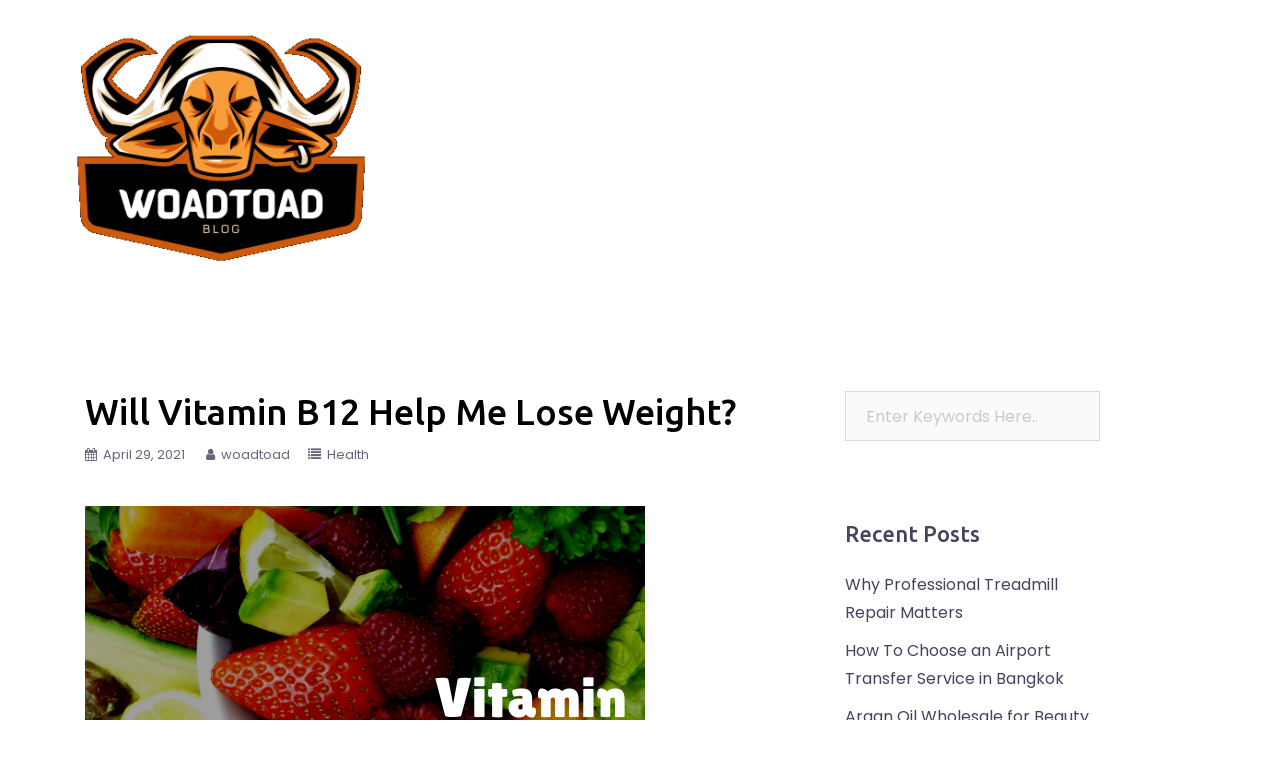

--- FILE ---
content_type: text/html; charset=UTF-8
request_url: https://woadtoad.com/will-vitamin-b12-help-me-lose-weight/
body_size: 9481
content:
<!DOCTYPE html>
<html lang="en-US">
  <head>
    <meta charset="UTF-8" />
    <meta http-equiv="X-UA-Compatible" content="IE=edge" />
    <meta name="viewport" content="width=device-width, initial-scale=1" />
	<link rel="pingback" href="https://woadtoad.com/xmlrpc.php" />
	
    <!-- The above 3 meta tags *must* come first in the head; any other head content must come *after* these tags -->

	<title>Will Vitamin B12 Help Me Lose Weight? &#8211; Woad ToAd</title>
<meta name='robots' content='max-image-preview:large' />
<link rel='dns-prefetch' href='//fonts.googleapis.com' />
<link rel="alternate" type="application/rss+xml" title="Woad ToAd &raquo; Feed" href="https://woadtoad.com/feed/" />
<link rel="alternate" type="application/rss+xml" title="Woad ToAd &raquo; Comments Feed" href="https://woadtoad.com/comments/feed/" />
<link rel="alternate" type="application/rss+xml" title="Woad ToAd &raquo; Will Vitamin B12 Help Me Lose Weight? Comments Feed" href="https://woadtoad.com/will-vitamin-b12-help-me-lose-weight/feed/" />
<link rel="alternate" title="oEmbed (JSON)" type="application/json+oembed" href="https://woadtoad.com/wp-json/oembed/1.0/embed?url=https%3A%2F%2Fwoadtoad.com%2Fwill-vitamin-b12-help-me-lose-weight%2F" />
<link rel="alternate" title="oEmbed (XML)" type="text/xml+oembed" href="https://woadtoad.com/wp-json/oembed/1.0/embed?url=https%3A%2F%2Fwoadtoad.com%2Fwill-vitamin-b12-help-me-lose-weight%2F&#038;format=xml" />
<style id='wp-img-auto-sizes-contain-inline-css' type='text/css'>
img:is([sizes=auto i],[sizes^="auto," i]){contain-intrinsic-size:3000px 1500px}
/*# sourceURL=wp-img-auto-sizes-contain-inline-css */
</style>

<link rel='stylesheet' id='bizworx-bootstrap-css' href='https://woadtoad.com/wp-content/themes/bizworx/css/bootstrap/bootstrap.min.css?ver=1' type='text/css' media='all' />
<style id='wp-emoji-styles-inline-css' type='text/css'>

	img.wp-smiley, img.emoji {
		display: inline !important;
		border: none !important;
		box-shadow: none !important;
		height: 1em !important;
		width: 1em !important;
		margin: 0 0.07em !important;
		vertical-align: -0.1em !important;
		background: none !important;
		padding: 0 !important;
	}
/*# sourceURL=wp-emoji-styles-inline-css */
</style>
<link rel='stylesheet' id='wp-block-library-css' href='https://woadtoad.com/wp-includes/css/dist/block-library/style.min.css?ver=6.9' type='text/css' media='all' />
<style id='global-styles-inline-css' type='text/css'>
:root{--wp--preset--aspect-ratio--square: 1;--wp--preset--aspect-ratio--4-3: 4/3;--wp--preset--aspect-ratio--3-4: 3/4;--wp--preset--aspect-ratio--3-2: 3/2;--wp--preset--aspect-ratio--2-3: 2/3;--wp--preset--aspect-ratio--16-9: 16/9;--wp--preset--aspect-ratio--9-16: 9/16;--wp--preset--color--black: #000000;--wp--preset--color--cyan-bluish-gray: #abb8c3;--wp--preset--color--white: #ffffff;--wp--preset--color--pale-pink: #f78da7;--wp--preset--color--vivid-red: #cf2e2e;--wp--preset--color--luminous-vivid-orange: #ff6900;--wp--preset--color--luminous-vivid-amber: #fcb900;--wp--preset--color--light-green-cyan: #7bdcb5;--wp--preset--color--vivid-green-cyan: #00d084;--wp--preset--color--pale-cyan-blue: #8ed1fc;--wp--preset--color--vivid-cyan-blue: #0693e3;--wp--preset--color--vivid-purple: #9b51e0;--wp--preset--gradient--vivid-cyan-blue-to-vivid-purple: linear-gradient(135deg,rgb(6,147,227) 0%,rgb(155,81,224) 100%);--wp--preset--gradient--light-green-cyan-to-vivid-green-cyan: linear-gradient(135deg,rgb(122,220,180) 0%,rgb(0,208,130) 100%);--wp--preset--gradient--luminous-vivid-amber-to-luminous-vivid-orange: linear-gradient(135deg,rgb(252,185,0) 0%,rgb(255,105,0) 100%);--wp--preset--gradient--luminous-vivid-orange-to-vivid-red: linear-gradient(135deg,rgb(255,105,0) 0%,rgb(207,46,46) 100%);--wp--preset--gradient--very-light-gray-to-cyan-bluish-gray: linear-gradient(135deg,rgb(238,238,238) 0%,rgb(169,184,195) 100%);--wp--preset--gradient--cool-to-warm-spectrum: linear-gradient(135deg,rgb(74,234,220) 0%,rgb(151,120,209) 20%,rgb(207,42,186) 40%,rgb(238,44,130) 60%,rgb(251,105,98) 80%,rgb(254,248,76) 100%);--wp--preset--gradient--blush-light-purple: linear-gradient(135deg,rgb(255,206,236) 0%,rgb(152,150,240) 100%);--wp--preset--gradient--blush-bordeaux: linear-gradient(135deg,rgb(254,205,165) 0%,rgb(254,45,45) 50%,rgb(107,0,62) 100%);--wp--preset--gradient--luminous-dusk: linear-gradient(135deg,rgb(255,203,112) 0%,rgb(199,81,192) 50%,rgb(65,88,208) 100%);--wp--preset--gradient--pale-ocean: linear-gradient(135deg,rgb(255,245,203) 0%,rgb(182,227,212) 50%,rgb(51,167,181) 100%);--wp--preset--gradient--electric-grass: linear-gradient(135deg,rgb(202,248,128) 0%,rgb(113,206,126) 100%);--wp--preset--gradient--midnight: linear-gradient(135deg,rgb(2,3,129) 0%,rgb(40,116,252) 100%);--wp--preset--font-size--small: 13px;--wp--preset--font-size--medium: 20px;--wp--preset--font-size--large: 36px;--wp--preset--font-size--x-large: 42px;--wp--preset--spacing--20: 0.44rem;--wp--preset--spacing--30: 0.67rem;--wp--preset--spacing--40: 1rem;--wp--preset--spacing--50: 1.5rem;--wp--preset--spacing--60: 2.25rem;--wp--preset--spacing--70: 3.38rem;--wp--preset--spacing--80: 5.06rem;--wp--preset--shadow--natural: 6px 6px 9px rgba(0, 0, 0, 0.2);--wp--preset--shadow--deep: 12px 12px 50px rgba(0, 0, 0, 0.4);--wp--preset--shadow--sharp: 6px 6px 0px rgba(0, 0, 0, 0.2);--wp--preset--shadow--outlined: 6px 6px 0px -3px rgb(255, 255, 255), 6px 6px rgb(0, 0, 0);--wp--preset--shadow--crisp: 6px 6px 0px rgb(0, 0, 0);}:where(.is-layout-flex){gap: 0.5em;}:where(.is-layout-grid){gap: 0.5em;}body .is-layout-flex{display: flex;}.is-layout-flex{flex-wrap: wrap;align-items: center;}.is-layout-flex > :is(*, div){margin: 0;}body .is-layout-grid{display: grid;}.is-layout-grid > :is(*, div){margin: 0;}:where(.wp-block-columns.is-layout-flex){gap: 2em;}:where(.wp-block-columns.is-layout-grid){gap: 2em;}:where(.wp-block-post-template.is-layout-flex){gap: 1.25em;}:where(.wp-block-post-template.is-layout-grid){gap: 1.25em;}.has-black-color{color: var(--wp--preset--color--black) !important;}.has-cyan-bluish-gray-color{color: var(--wp--preset--color--cyan-bluish-gray) !important;}.has-white-color{color: var(--wp--preset--color--white) !important;}.has-pale-pink-color{color: var(--wp--preset--color--pale-pink) !important;}.has-vivid-red-color{color: var(--wp--preset--color--vivid-red) !important;}.has-luminous-vivid-orange-color{color: var(--wp--preset--color--luminous-vivid-orange) !important;}.has-luminous-vivid-amber-color{color: var(--wp--preset--color--luminous-vivid-amber) !important;}.has-light-green-cyan-color{color: var(--wp--preset--color--light-green-cyan) !important;}.has-vivid-green-cyan-color{color: var(--wp--preset--color--vivid-green-cyan) !important;}.has-pale-cyan-blue-color{color: var(--wp--preset--color--pale-cyan-blue) !important;}.has-vivid-cyan-blue-color{color: var(--wp--preset--color--vivid-cyan-blue) !important;}.has-vivid-purple-color{color: var(--wp--preset--color--vivid-purple) !important;}.has-black-background-color{background-color: var(--wp--preset--color--black) !important;}.has-cyan-bluish-gray-background-color{background-color: var(--wp--preset--color--cyan-bluish-gray) !important;}.has-white-background-color{background-color: var(--wp--preset--color--white) !important;}.has-pale-pink-background-color{background-color: var(--wp--preset--color--pale-pink) !important;}.has-vivid-red-background-color{background-color: var(--wp--preset--color--vivid-red) !important;}.has-luminous-vivid-orange-background-color{background-color: var(--wp--preset--color--luminous-vivid-orange) !important;}.has-luminous-vivid-amber-background-color{background-color: var(--wp--preset--color--luminous-vivid-amber) !important;}.has-light-green-cyan-background-color{background-color: var(--wp--preset--color--light-green-cyan) !important;}.has-vivid-green-cyan-background-color{background-color: var(--wp--preset--color--vivid-green-cyan) !important;}.has-pale-cyan-blue-background-color{background-color: var(--wp--preset--color--pale-cyan-blue) !important;}.has-vivid-cyan-blue-background-color{background-color: var(--wp--preset--color--vivid-cyan-blue) !important;}.has-vivid-purple-background-color{background-color: var(--wp--preset--color--vivid-purple) !important;}.has-black-border-color{border-color: var(--wp--preset--color--black) !important;}.has-cyan-bluish-gray-border-color{border-color: var(--wp--preset--color--cyan-bluish-gray) !important;}.has-white-border-color{border-color: var(--wp--preset--color--white) !important;}.has-pale-pink-border-color{border-color: var(--wp--preset--color--pale-pink) !important;}.has-vivid-red-border-color{border-color: var(--wp--preset--color--vivid-red) !important;}.has-luminous-vivid-orange-border-color{border-color: var(--wp--preset--color--luminous-vivid-orange) !important;}.has-luminous-vivid-amber-border-color{border-color: var(--wp--preset--color--luminous-vivid-amber) !important;}.has-light-green-cyan-border-color{border-color: var(--wp--preset--color--light-green-cyan) !important;}.has-vivid-green-cyan-border-color{border-color: var(--wp--preset--color--vivid-green-cyan) !important;}.has-pale-cyan-blue-border-color{border-color: var(--wp--preset--color--pale-cyan-blue) !important;}.has-vivid-cyan-blue-border-color{border-color: var(--wp--preset--color--vivid-cyan-blue) !important;}.has-vivid-purple-border-color{border-color: var(--wp--preset--color--vivid-purple) !important;}.has-vivid-cyan-blue-to-vivid-purple-gradient-background{background: var(--wp--preset--gradient--vivid-cyan-blue-to-vivid-purple) !important;}.has-light-green-cyan-to-vivid-green-cyan-gradient-background{background: var(--wp--preset--gradient--light-green-cyan-to-vivid-green-cyan) !important;}.has-luminous-vivid-amber-to-luminous-vivid-orange-gradient-background{background: var(--wp--preset--gradient--luminous-vivid-amber-to-luminous-vivid-orange) !important;}.has-luminous-vivid-orange-to-vivid-red-gradient-background{background: var(--wp--preset--gradient--luminous-vivid-orange-to-vivid-red) !important;}.has-very-light-gray-to-cyan-bluish-gray-gradient-background{background: var(--wp--preset--gradient--very-light-gray-to-cyan-bluish-gray) !important;}.has-cool-to-warm-spectrum-gradient-background{background: var(--wp--preset--gradient--cool-to-warm-spectrum) !important;}.has-blush-light-purple-gradient-background{background: var(--wp--preset--gradient--blush-light-purple) !important;}.has-blush-bordeaux-gradient-background{background: var(--wp--preset--gradient--blush-bordeaux) !important;}.has-luminous-dusk-gradient-background{background: var(--wp--preset--gradient--luminous-dusk) !important;}.has-pale-ocean-gradient-background{background: var(--wp--preset--gradient--pale-ocean) !important;}.has-electric-grass-gradient-background{background: var(--wp--preset--gradient--electric-grass) !important;}.has-midnight-gradient-background{background: var(--wp--preset--gradient--midnight) !important;}.has-small-font-size{font-size: var(--wp--preset--font-size--small) !important;}.has-medium-font-size{font-size: var(--wp--preset--font-size--medium) !important;}.has-large-font-size{font-size: var(--wp--preset--font-size--large) !important;}.has-x-large-font-size{font-size: var(--wp--preset--font-size--x-large) !important;}
/*# sourceURL=global-styles-inline-css */
</style>

<style id='classic-theme-styles-inline-css' type='text/css'>
/*! This file is auto-generated */
.wp-block-button__link{color:#fff;background-color:#32373c;border-radius:9999px;box-shadow:none;text-decoration:none;padding:calc(.667em + 2px) calc(1.333em + 2px);font-size:1.125em}.wp-block-file__button{background:#32373c;color:#fff;text-decoration:none}
/*# sourceURL=/wp-includes/css/classic-themes.min.css */
</style>
<link rel='stylesheet' id='catch-infinite-scroll-css' href='https://woadtoad.com/wp-content/plugins/catch-infinite-scroll/public/css/catch-infinite-scroll-public.css?ver=2.0.8' type='text/css' media='all' />
<link rel='stylesheet' id='bizworx-fonts-css' href='https://fonts.googleapis.com/css?family=Poppins%3A400%2C600%7CUbuntu%3A400%2C400i%2C500%2C500i' type='text/css' media='all' />
<link rel='stylesheet' id='bizworx-style-css' href='https://woadtoad.com/wp-content/themes/bizworx/style.css?ver=6.9' type='text/css' media='all' />
<style id='bizworx-style-inline-css' type='text/css'>
.site-title { font-size:32px; }
.site-description { font-size:16px; }
#site-navigation ul li a { font-size:14px; }
.nav-cart .cart-count { top:calc(-14px - 5px); }
h1 { font-size:52px; }
h2 { font-size:42px; }
h3 { font-size:32px; }
h4 { font-size:25px; }
h5 { font-size:20px; }
h6 { font-size:18px; }
body { font-size:16px; }
.single .hentry .title-post { font-size:36px; }
.header-content .maintitle, .slider-content .maintitle { font-size:68px; }
.header-content .subtitle, .slider-content .subtitle { font-size:18px; }
.facts-section.style2 .roll-counter i,.type-team.type-b.style2 .team-thumb .team-social li:hover a,.portfolio-section.style2 .project-filter li a:hover,.timeline-section.style2 .timeline .icon .fa::before, .style1 .plan-icon, .style3 .plan-icon, .type-team.type-b .team-social li a,#site-navigation ul li a:hover, .type-team .team-content .name,.type-team .team-thumb .team-pop .team-social li:hover a,.roll-infomation li.address:before,.roll-infomation li.phone:before,.roll-infomation li.email:before,.banner-button.border,.banner-button:hover,.roll-icon-list .icon i,.roll-icon-list .content h3 a:hover,.roll-icon-box.white .content h3 a,.roll-icon-box .icon i,.roll-icon-box .content h3 a:hover,.switcher-container .switcher-icon a:focus,.go-top:hover,.hentry .meta-post a:hover,#site-navigation > ul > li > a.active, #site-navigation > ul > li > a:hover, button:hover, input[type="button"]:hover,.woocommerce .cart_totals .button:hover, input[type="reset"]:hover, input[type="submit"]:hover, .text-color, .social-menu-widget a, .social-menu-widget a:hover, .archive .team-social li a, a, h1 a, h2 a, h3 a, h4 a, h5 a, h6 a, .single .meta-post a, .header-contact .fa,.social-navigation li a:hover,.timeline-section.style2 .timeline-date,.default-testimonials .client-info .client .client-name,.style1 .client-info .client .client-name { color:#e64e4e}
.type-team.type-b.style2 .avatar::after,.project-filter li a.active,.project-filter li a:hover,.woocommerce #respond input#submit,.woocommerce button.button,.woocommerce input.button,.woocommerce .cart_totals .button,.project-filter li.active,.project-filter li:hover,.preloader .pre-bounce1, .preloader .pre-bounce2,.type-team .team-thumb .team-pop,.roll-progress .progress-animate,.roll-socials li a:hover,.roll-project .project-item .project-pop,.roll-project .project-filter li.active,.roll-project .project-filter li:hover,.banner-button.light:hover,.banner-button.border:hover,.banner-button,.roll-icon-box.white .icon,.owl-theme .owl-controls .owl-page.active span,.owl-theme .owl-controls.clickable .owl-page:hover span, .bottom .socials li:hover a,.sidebar .widget:before,.blog-pagination ul li.active,.blog-pagination ul li:hover a,.content-area .hentry:after,.text-slider .maintitle:after,.error-wrap #search-submit:hover,#site-navigation .sub-menu li:hover > a,#site-navigation ul li ul:after, button, input[type="button"], input[type="reset"], input[type="submit"],.panel-grid-cell .widget-title:after,.social-section.style2 .social-menu-widget li a:hover,.cart-amount,.footer-contact .widget-title:after,.fp-contact .fa,.reply,.pricing-section .plan-item.featured-plan .plan-header,.go-top, .woocommerce .woocommerce-mini-cart-item .remove_from_cart_button, .woocommerce-mini-cart__buttons .button, .nav-cart .cart-count { background-color:#e64e4e}
.owl-theme .owl-controls .owl-page:hover span,.owl-theme .owl-controls .owl-page.active span,.type-team.type-b .team-social li a,.roll-socials li a:hover,.roll-socials li a,.banner-button.light:hover,.banner-button.border,.banner-button,.roll-icon-list .icon,.roll-icon-box .icon,.comment .comment-detail,.widget-tags .tag-list a:hover,.blog-pagination ul li,.hentry blockquote,.error-wrap #search-submit:hover,textarea:focus,input[type="text"]:focus,input[type="password"]:focus,input[type="datetime"]:focus,input[type="datetime-local"]:focus,input[type="date"]:focus,input[type="month"]:focus,input[type="time"]:focus,input[type="week"]:focus,input[type="number"]:focus,input[type="email"]:focus,input[type="url"]:focus,input[type="search"]:focus,input[type="tel"]:focus,input[type="color"]:focus, button, input[type="button"], input[type="reset"], input[type="submit"], .archive .team-social li a,.latest-news-wrapper.carousel.style2 .meta-post a:hover { border-color:#e64e4e}
body { color:#47425d}
.site-header.float-header { background-color:rgba(0,0,0,0.9);}
@media only screen and (max-width: 1024px) { .site-header { background-color:#000000;}}
.site-title a, .site-title a:hover { color:#eeeeee}
.site-description { color:#eeeeee}
#site-navigation ul li a, #site-navigation ul li::before { color:#ffffff}
#site-navigation ul ul li a { color:#ffffff}
#site-navigation ul ul li a { background:#1c1c1c}
.footer-widgets { background-color:#252525}
.site-footer { background-color:#1c1c1c}
.site-footer,.site-footer a { color:#666666}
.header-content .maintitle, .slider-content .maintitle, .header-content .subtitle, .slider-content .subtitle { color:#ffffff}
.header-background { background: url(); background-size: cover; height: 250px; }
.page-wrap { padding-top:83px;}
.page-wrap { padding-bottom:100px;}
@media only screen and (max-width: 780px) { 
    	h1 { font-size: 32px;}
		h2 { font-size: 28px;}
		h3 { font-size: 22px;}
		h4 { font-size: 18px;}
		h5 { font-size: 16px;}
		h6 { font-size: 14px;}
    }
@media only screen and (max-width: 767px) { 
    	.header-content .maintitle, .slider-content .maintitle { font-size: 32px;}
    }
@media only screen and (max-width: 479px) { 
    	.header-content .maintitle, .slider-content .maintitle { font-size: 20px;}
		.header-content .subtitle, .slider-content .subtitle { font-size: 18px; }    	
    }

/*# sourceURL=bizworx-style-inline-css */
</style>
<link rel='stylesheet' id='bizworx-font-awesome-css' href='https://woadtoad.com/wp-content/themes/bizworx/fonts/font-awesome.min.css?ver=6.9' type='text/css' media='all' />
<link rel='stylesheet' id='owl.carousel-css' href='https://woadtoad.com/wp-content/themes/bizworx/css/owl.carousel.css?ver=6.9' type='text/css' media='all' />
<link rel='stylesheet' id='owl.theme-css' href='https://woadtoad.com/wp-content/themes/bizworx/css/owl.theme.css?ver=6.9' type='text/css' media='all' />
<script type="text/javascript" src="https://woadtoad.com/wp-includes/js/jquery/jquery.min.js?ver=3.7.1" id="jquery-core-js"></script>
<script type="text/javascript" src="https://woadtoad.com/wp-includes/js/jquery/jquery-migrate.min.js?ver=3.4.1" id="jquery-migrate-js"></script>
<link rel="https://api.w.org/" href="https://woadtoad.com/wp-json/" /><link rel="alternate" title="JSON" type="application/json" href="https://woadtoad.com/wp-json/wp/v2/posts/338" /><link rel="EditURI" type="application/rsd+xml" title="RSD" href="https://woadtoad.com/xmlrpc.php?rsd" />
<meta name="generator" content="WordPress 6.9" />
<link rel="canonical" href="https://woadtoad.com/will-vitamin-b12-help-me-lose-weight/" />
<link rel='shortlink' href='https://woadtoad.com/?p=338' />
<link rel="icon" href="https://woadtoad.com/wp-content/uploads/2020/01/cropped-how-to-breed-a-guinea-pig-32x32.png" sizes="32x32" />
<link rel="icon" href="https://woadtoad.com/wp-content/uploads/2020/01/cropped-how-to-breed-a-guinea-pig-192x192.png" sizes="192x192" />
<link rel="apple-touch-icon" href="https://woadtoad.com/wp-content/uploads/2020/01/cropped-how-to-breed-a-guinea-pig-180x180.png" />
<meta name="msapplication-TileImage" content="https://woadtoad.com/wp-content/uploads/2020/01/cropped-how-to-breed-a-guinea-pig-270x270.png" />
  </head>

  <body class="wp-singular post-template-default single single-post postid-338 single-format-standard wp-custom-logo wp-theme-bizworx">
  
  	<div class="preloader">
	    <div class="spinner">
	        <div class="pre-bounce1"></div>
	        <div class="pre-bounce2"></div>
	    </div>
	</div>
		
    <header id="masthead"  class="site-header" role="banner">
		<div class="head-wrap banner-background">
			<div class="container">
				<div class="row">
					<div class="col-md-6 col-sm-6 col-xs-12">
													<a href="https://woadtoad.com/" title="Woad ToAd"><img class="site-logo" src="https://woadtoad.com/wp-content/uploads/2022/03/cropped-imageedit_22_5718479119.png" /></a>
											</div>
					<div class="col-md-6 col-sm-6 col-xs-12">
						<div class="btn-menu"></div>
						<nav id="site-navigation" class="site-navigation" role="navigation">
							<div class="menu-menu-top-container"><ul id="menu-menu-top" class="menu"><li id="menu-item-1305" class="menu-item menu-item-type-taxonomy menu-item-object-category menu-item-1305"><a href="https://woadtoad.com/category/travel/">Travel</a></li>
<li id="menu-item-1306" class="menu-item menu-item-type-taxonomy menu-item-object-category menu-item-1306"><a href="https://woadtoad.com/category/finance/">Finance</a></li>
<li id="menu-item-1307" class="menu-item menu-item-type-taxonomy menu-item-object-category menu-item-1307"><a href="https://woadtoad.com/category/real-estate/">Real Estate</a></li>
<li id="menu-item-1308" class="menu-item menu-item-type-taxonomy menu-item-object-category menu-item-1308"><a href="https://woadtoad.com/category/law/">Law</a></li>
<li id="menu-item-1309" class="menu-item menu-item-type-taxonomy menu-item-object-category menu-item-1309"><a href="https://woadtoad.com/category/technology/">Technology</a></li>
<li id="menu-item-1310" class="menu-item menu-item-type-taxonomy menu-item-object-category menu-item-1310"><a href="https://woadtoad.com/category/pets/">Pets</a></li>
<li id="menu-item-1311" class="menu-item menu-item-type-taxonomy menu-item-object-category current-post-ancestor current-menu-parent current-post-parent menu-item-1311"><a href="https://woadtoad.com/category/health/">Health</a></li>
<li id="menu-item-1312" class="menu-item menu-item-type-taxonomy menu-item-object-category menu-item-1312"><a href="https://woadtoad.com/category/business/">Business</a></li>
<li id="menu-item-1313" class="menu-item menu-item-type-taxonomy menu-item-object-category menu-item-1313"><a href="https://woadtoad.com/category/home/">Home</a></li>
<li id="menu-item-1304" class="menu-item menu-item-type-post_type menu-item-object-page menu-item-privacy-policy menu-item-1304"><a rel="privacy-policy" href="https://woadtoad.com/privacy-policy/">Privacy Policy</a></li>
</ul></div>						</nav><!-- #site-navigation -->
					</div>
				</div>
			</div>
		</div>
    </header>
	
	<div class="bizworx-banner-area">
			<div class="header-background">
		<div class="header-content">
			<h2 class="bg-maintitle maintitle"></h2>
			<p class="bg-subtitle subtitle"></p>
					</div>
	</div> 
				</div>
	
	<div id="content" class="page-wrap">
		<div class="content-wrapper container">
		<div class="row">	
	
	<div id="primary" class="content-area col-md-8 ">
		<main id="main" class="blog-main post-wrap" role="main">

		
			
<article id="post-338" class="post-338 post type-post status-publish format-standard has-post-thumbnail hentry category-health">

	<header class="entry-header">

		<h1 class="title-post entry-title">Will Vitamin B12 Help Me Lose Weight?</h1>
		<div class="single-meta">
			<span class="posted-on"><i class="fa fa-calendar"></i><a href="https://woadtoad.com/will-vitamin-b12-help-me-lose-weight/" rel="bookmark"><time class="entry-date published" datetime="2021-04-29T17:07:14+00:00">April 29, 2021</time><time class="updated" datetime="2021-11-14T15:58:59+00:00">November 14, 2021</time></a></span><span class="byline"> <i class="fa fa-user"></i><span class="author vcard"><a class="url fn n" href="https://woadtoad.com/author/woadtoad/">woadtoad</a></span></span><span class="blog-category"><i class="fa fa-list"></i><span class="blog-category-url"><a href="https://woadtoad.com/category/health/">Health</a></span></span>		</div><!-- .entry-meta -->
		
	</header><!-- .entry-header -->

			<div class="entry-thumb">
			<img width="560" height="315" src="https://woadtoad.com/wp-content/uploads/2021/04/metabolism.png" class="attachment-bizworx-large-thumb size-bizworx-large-thumb wp-post-image" alt="" decoding="async" fetchpriority="high" srcset="https://woadtoad.com/wp-content/uploads/2021/04/metabolism.png 560w, https://woadtoad.com/wp-content/uploads/2021/04/metabolism-300x169.png 300w, https://woadtoad.com/wp-content/uploads/2021/04/metabolism-230x129.png 230w" sizes="(max-width: 560px) 100vw, 560px" />		</div>
	
	<div class="entry-content">
		<p>There are millions of people all over the world who want to lose weight. They try different methods and different diets. Some of the diets are really effective and people lose weight. But when you stop keeping the diet the pounds you have lost usually come back. The main benefit of this program is that it has no side effects as well as severe calorie restrictions. However the program will help you to achieve your losing weight plans.</p>
<p>People gain weight due to many reasons. The process of losing weight takes a lot of time and efforts if you want to achieve your goals. Our body can’t lose fat and excessive pounds if we are missing any vital nutrients which are necessary for efficient physical function. If we do not get the proper nutrients our metabolism slows down. This leads to our body to conserve fat instead of eliminating it. If our body doesn’t get enough B12 we do not have enough energy. It leads to a slower metabolism. <span style="color: #ff0000;"><a style="color: #ff0000;" href="https://bocavitamin.com/collections/injectable-b-complex">Vitamin B complex injectable</a></span> provides our body with the right dose of B12. As the result our body may burn off excessive fat much more effectively.</p>
<p><img decoding="async" class="aligncenter size-full wp-image-339" src="https://woadtoad.com/wp-content/uploads/2021/04/metabolism.png" alt="" width="560" height="315" srcset="https://woadtoad.com/wp-content/uploads/2021/04/metabolism.png 560w, https://woadtoad.com/wp-content/uploads/2021/04/metabolism-300x169.png 300w, https://woadtoad.com/wp-content/uploads/2021/04/metabolism-230x129.png 230w" sizes="(max-width: 560px) 100vw, 560px" /></p>
<p>It should be mentioned that medical researches have proved that vitamin B12 is essential for proper metabolism. It is well-known fact that B12 is water soluble that is why our body eliminates any excess amount of this vitamin through urine. This prevents any toxicity.</p>
<p>There are different B12 weight loss plans. Many of them are based on injectable B12. People are prescribed to take B12 injections every day. This is usually done to ensure that person gets enough of B12. It may also help boost the weight loss that person achieves. Sometimes oral supplements of B12 are prescribed. But oral supplements may not be absorbed in your body as effectively as injections do. That is why injectable vitamins are far better than the oral supplements.</p>
			</div><!-- .entry-content -->

</article><!-- #post-## -->
			
			<div class="single-post-nav">
				<span class="prev-post-nav">&larr; <a href="https://woadtoad.com/keeping-healthy-eyes/" rel="prev">Keeping Healthy Eyes</a></span>
				<span class="next-post-nav"><a href="https://woadtoad.com/tree-trimming-pruning-methods/" rel="next">Tree Trimming &#038; Pruning Methods</a> &rarr;</span>
			</div>

					
		</main><!-- #main -->
	</div><!-- #primary -->


<div id="secondary" class="col-md-3 widget-area blog-sidebar">
	<aside id="search-2" class="widget widget_search">

<form role="search" method="get" class="searchform" action="https://woadtoad.com/">
    <div>
        <input id="search-form-69639a5a2ba33" type="text" value="" name="s" class="search-field" placeholder="Enter Keywords Here.." />
        <input type="submit" class="search-submit" value="Search" />
    </div>
</form></aside>
		<aside id="recent-posts-2" class="widget widget_recent_entries">
		<h3 class="widget-title">Recent Posts</h3>
		<ul>
											<li>
					<a href="https://woadtoad.com/why-professional-treadmill-repair-matters/">Why Professional Treadmill Repair Matters</a>
									</li>
											<li>
					<a href="https://woadtoad.com/how-to-choose-an-airport-transfer-service-in-bangkok/">How To Choose an Airport Transfer Service in Bangkok</a>
									</li>
											<li>
					<a href="https://woadtoad.com/argan-oil-wholesale-for-beauty-brands-a-natural-edge-in-skincare/">Argan Oil Wholesale for Beauty Brands: A Natural Edge in Skincare</a>
									</li>
											<li>
					<a href="https://woadtoad.com/synthetic-vs-human-hair-wigs/">Synthetic vs. Human Hair Wigs: Honest Comparison of Look, Feel, Durability, and Styling Options</a>
									</li>
											<li>
					<a href="https://woadtoad.com/how-to-choose-the-best-lan-cable/">How To Choose The Best LAN Cable?</a>
									</li>
					</ul>

		</aside><aside id="categories-4" class="widget widget_categories"><h3 class="widget-title">Categories</h3>
			<ul>
					<li class="cat-item cat-item-4"><a href="https://woadtoad.com/category/business/">Business</a>
</li>
	<li class="cat-item cat-item-12"><a href="https://woadtoad.com/category/digital-marketing/">Digital Marketing</a>
</li>
	<li class="cat-item cat-item-8"><a href="https://woadtoad.com/category/finance/">Finance</a>
</li>
	<li class="cat-item cat-item-5"><a href="https://woadtoad.com/category/health/">Health</a>
</li>
	<li class="cat-item cat-item-3"><a href="https://woadtoad.com/category/home/">Home</a>
</li>
	<li class="cat-item cat-item-9"><a href="https://woadtoad.com/category/law/">Law</a>
</li>
	<li class="cat-item cat-item-2"><a href="https://woadtoad.com/category/pets/">Pets</a>
</li>
	<li class="cat-item cat-item-21"><a href="https://woadtoad.com/category/photography/">Photography</a>
</li>
	<li class="cat-item cat-item-6"><a href="https://woadtoad.com/category/real-estate/">Real Estate</a>
</li>
	<li class="cat-item cat-item-10"><a href="https://woadtoad.com/category/technology/">Technology</a>
</li>
	<li class="cat-item cat-item-7"><a href="https://woadtoad.com/category/travel/">Travel</a>
</li>
			</ul>

			</aside></div><!-- /.blog-sidebar -->
	</div><!-- /.row -->
	</div><!-- /.container -->
	</div><!-- /.page-wrap -->
	
	    <footer id="colophon" class="site-footer" role="contentinfo">
		<div class="site-info container">
				<a href="http://wordpress.org/">Proudly powered by WordPress</a>
				<span class="sep"> | </span>
				<a href="http://themeworx.net/demo/bizworx" rel="designer">Bizworx</a> theme build by Themeworx.			<div class="go-top">
				<i class="fa fa-angle-up"></i>
			</div>
		</div>
    </footer><!-- /.site-footer -->
	
	<script type="speculationrules">
{"prefetch":[{"source":"document","where":{"and":[{"href_matches":"/*"},{"not":{"href_matches":["/wp-*.php","/wp-admin/*","/wp-content/uploads/*","/wp-content/*","/wp-content/plugins/*","/wp-content/themes/bizworx/*","/*\\?(.+)"]}},{"not":{"selector_matches":"a[rel~=\"nofollow\"]"}},{"not":{"selector_matches":".no-prefetch, .no-prefetch a"}}]},"eagerness":"conservative"}]}
</script>
<script type="text/javascript" src="https://woadtoad.com/wp-content/themes/bizworx/js/main.min.js?ver=20180213" id="bizworx-main-js"></script>
<script type="text/javascript" src="https://woadtoad.com/wp-content/themes/bizworx/js/owl.carousel.js?ver=20180213" id="owl.carousel.min-js"></script>
<script id="wp-emoji-settings" type="application/json">
{"baseUrl":"https://s.w.org/images/core/emoji/17.0.2/72x72/","ext":".png","svgUrl":"https://s.w.org/images/core/emoji/17.0.2/svg/","svgExt":".svg","source":{"concatemoji":"https://woadtoad.com/wp-includes/js/wp-emoji-release.min.js?ver=6.9"}}
</script>
<script type="module">
/* <![CDATA[ */
/*! This file is auto-generated */
const a=JSON.parse(document.getElementById("wp-emoji-settings").textContent),o=(window._wpemojiSettings=a,"wpEmojiSettingsSupports"),s=["flag","emoji"];function i(e){try{var t={supportTests:e,timestamp:(new Date).valueOf()};sessionStorage.setItem(o,JSON.stringify(t))}catch(e){}}function c(e,t,n){e.clearRect(0,0,e.canvas.width,e.canvas.height),e.fillText(t,0,0);t=new Uint32Array(e.getImageData(0,0,e.canvas.width,e.canvas.height).data);e.clearRect(0,0,e.canvas.width,e.canvas.height),e.fillText(n,0,0);const a=new Uint32Array(e.getImageData(0,0,e.canvas.width,e.canvas.height).data);return t.every((e,t)=>e===a[t])}function p(e,t){e.clearRect(0,0,e.canvas.width,e.canvas.height),e.fillText(t,0,0);var n=e.getImageData(16,16,1,1);for(let e=0;e<n.data.length;e++)if(0!==n.data[e])return!1;return!0}function u(e,t,n,a){switch(t){case"flag":return n(e,"\ud83c\udff3\ufe0f\u200d\u26a7\ufe0f","\ud83c\udff3\ufe0f\u200b\u26a7\ufe0f")?!1:!n(e,"\ud83c\udde8\ud83c\uddf6","\ud83c\udde8\u200b\ud83c\uddf6")&&!n(e,"\ud83c\udff4\udb40\udc67\udb40\udc62\udb40\udc65\udb40\udc6e\udb40\udc67\udb40\udc7f","\ud83c\udff4\u200b\udb40\udc67\u200b\udb40\udc62\u200b\udb40\udc65\u200b\udb40\udc6e\u200b\udb40\udc67\u200b\udb40\udc7f");case"emoji":return!a(e,"\ud83e\u1fac8")}return!1}function f(e,t,n,a){let r;const o=(r="undefined"!=typeof WorkerGlobalScope&&self instanceof WorkerGlobalScope?new OffscreenCanvas(300,150):document.createElement("canvas")).getContext("2d",{willReadFrequently:!0}),s=(o.textBaseline="top",o.font="600 32px Arial",{});return e.forEach(e=>{s[e]=t(o,e,n,a)}),s}function r(e){var t=document.createElement("script");t.src=e,t.defer=!0,document.head.appendChild(t)}a.supports={everything:!0,everythingExceptFlag:!0},new Promise(t=>{let n=function(){try{var e=JSON.parse(sessionStorage.getItem(o));if("object"==typeof e&&"number"==typeof e.timestamp&&(new Date).valueOf()<e.timestamp+604800&&"object"==typeof e.supportTests)return e.supportTests}catch(e){}return null}();if(!n){if("undefined"!=typeof Worker&&"undefined"!=typeof OffscreenCanvas&&"undefined"!=typeof URL&&URL.createObjectURL&&"undefined"!=typeof Blob)try{var e="postMessage("+f.toString()+"("+[JSON.stringify(s),u.toString(),c.toString(),p.toString()].join(",")+"));",a=new Blob([e],{type:"text/javascript"});const r=new Worker(URL.createObjectURL(a),{name:"wpTestEmojiSupports"});return void(r.onmessage=e=>{i(n=e.data),r.terminate(),t(n)})}catch(e){}i(n=f(s,u,c,p))}t(n)}).then(e=>{for(const n in e)a.supports[n]=e[n],a.supports.everything=a.supports.everything&&a.supports[n],"flag"!==n&&(a.supports.everythingExceptFlag=a.supports.everythingExceptFlag&&a.supports[n]);var t;a.supports.everythingExceptFlag=a.supports.everythingExceptFlag&&!a.supports.flag,a.supports.everything||((t=a.source||{}).concatemoji?r(t.concatemoji):t.wpemoji&&t.twemoji&&(r(t.twemoji),r(t.wpemoji)))});
//# sourceURL=https://woadtoad.com/wp-includes/js/wp-emoji-loader.min.js
/* ]]> */
</script>
 
  <script defer src="https://static.cloudflareinsights.com/beacon.min.js/vcd15cbe7772f49c399c6a5babf22c1241717689176015" integrity="sha512-ZpsOmlRQV6y907TI0dKBHq9Md29nnaEIPlkf84rnaERnq6zvWvPUqr2ft8M1aS28oN72PdrCzSjY4U6VaAw1EQ==" data-cf-beacon='{"version":"2024.11.0","token":"de937b0e4cdf431b820f71f422d29bdb","r":1,"server_timing":{"name":{"cfCacheStatus":true,"cfEdge":true,"cfExtPri":true,"cfL4":true,"cfOrigin":true,"cfSpeedBrain":true},"location_startswith":null}}' crossorigin="anonymous"></script>
</body>
</html>

<!-- Page cached by LiteSpeed Cache 7.7 on 2026-01-11 12:40:58 -->

--- FILE ---
content_type: text/css
request_url: https://woadtoad.com/wp-content/themes/bizworx/style.css?ver=6.9
body_size: 6979
content:
/*
Theme Name: Bizworx
Theme URI: http://themeworx.net/details/corporate/bizworx
Author: Themeworx
Author URI: http://themeworx.net
Description: Bizworx is a beautiful business theme that provides more customizing options to business people or freelancers to create a good website for company. Bizworx comes with some exciting features to create a awesome website. It has the customizing options like blog style, logo update, layout control, color modification, extra widgets, sticky menu and much more.
Version: 1.1.0
License: GNU General Public License v2 or later
License URI: http://www.gnu.org/licenses/gpl-2.0.html
Text Domain: bizworx
Tags: two-columns, right-sidebar, custom-colors, custom-header, custom-menu, custom-logo, featured-images, footer-widgets, post-formats, sticky-post, threaded-comments, translation-ready, theme-options
*/
 
/*--------------------------------------------------------------
Navigation
--------------------------------------------------------------*/

.site-main .comment-navigation,
.site-main .posts-navigation,
.site-main .post-navigation {
	margin: 0 0 1.5em;
	overflow: hidden;
}

.comment-navigation .nav-previous,
.posts-navigation .nav-previous,
.post-navigation .nav-previous {
	float: left;
	width: 50%;
}

.comment-navigation .nav-next,
.posts-navigation .nav-next,
.post-navigation .nav-next {
	float: right;
	text-align: right;
	width: 50%;
}

.posts-navigation .nav-previous {
	padding-left: 15px;
}

.posts-navigation .nav-next {
	padding-right: 15px;
}

.post-navigation {
	margin: -46px 0 45px;
	background-color: #f7f7f7;
	padding: 30px;
	position: relative;
}

.post-navigation a {
	color: #47425d;
}

.post-navigation .nav-previous:hover span,
.post-navigation .nav-next:hover span {
	color: #47425d;
}

.post-navigation span {
	color: #c7c7c7;
	-webkit-transition: color 0.3s;
	   -moz-transition: color 0.3s;
		-ms-transition: color 0.3s;
		 -o-transition: color 0.3s;
			transition: color 0.3s;
}

.post-navigation .nav-previous span {
	margin-right: 10px;
}

.post-navigation .nav-previous {
	border-right: 1px solid #ebebeb;
}

.post-navigation .nav-next span {
	margin-left: 10px;
}

.navigation.pagination {
	margin-top: 30px;
}

.nav-links .page-numbers {
    display: inline-block;
    background-color: #f7f7f7;
    padding: 20px;
    line-height: 1;
    color: #443f3f;
}

.nav-links .page-numbers:not(.dots):hover,
.nav-links .page-numbers.current {
    background-color: #47425d;
    color: #fff;
}

/*--------------------------------------------------------------
Accessibility
--------------------------------------------------------------*/

/* Text meant only for screen readers. */

.screen-reader-text {
	clip: rect(1px, 1px, 1px, 1px);
	position: absolute !important;
	height: 1px;
	width: 1px;
	overflow: hidden;
}

.screen-reader-text:hover,
.screen-reader-text:active,
.screen-reader-text:focus {
	background-color: #f1f1f1;
	border-radius: 3px;
	box-shadow: 0 0 2px 2px rgba(0, 0, 0, 0.6);
	clip: auto !important;
	color: #21759b;
	display: block;
	font-size: 14px;
	font-size: 0.875rem;
	font-weight: bold;
	height: auto;
	left: 5px;
	line-height: normal;
	padding: 15px 23px 14px;
	text-decoration: none;
	top: 5px;
	width: auto;
	z-index: 100000; /* Above WP toolbar. */
}

/*--------------------------------------------------------------
Alignments
--------------------------------------------------------------*/

.alignleft {
	display: inline;
	float: left;
	margin-right: 1.5em;
}

.alignright {
	display: inline;
	float: right;
	margin-left: 1.5em;
}

.aligncenter {
	clear: both;
	display: block;
	margin-left: auto;
	margin-right: auto;
}

.widget select {
	max-width: 100%;
}

/* Search widget. */
.widget_search .search-submit {
	display: none;
}

/*--------------------------------------------------------------
Content
--------------------------------------------------------------*/

.sticky {
	display: block;
}

.updated:not(.published) {
	display: none;
}

.single .entry-header,
.page .entry-header {
	margin-bottom: 40px;
}

.single .byline,
.group-blog .byline {
	display: inline;
}

.entry-footer {
	clear: left;
	margin-top: 30px;
}

.page-links {
	clear: both;
	margin: 0 0 30px;
}

.page-header {
	margin: 0;
	border: 0;
}

.page-wrap .content-wrapper {
	padding-top: 15px;
	padding-bottom: 15px;
	background-color: #fff;
}

.page .page-wrap .content-wrapper,
.single .page-wrap .content-wrapper {
	padding: 30px;
}

.page-template-page_front-page .page-wrap .content-wrapper {
	padding-top: 0;
	padding-bottom: 0;
	background-color: transparent;
}

.single .meta-post .post-cat::before {
	content: '/';
	padding: 0 10px;
}

.single .meta-post .post-cat:first-of-type::before {
	content: '';
}

/*--------------------------------------------------------------
Asides
--------------------------------------------------------------*/

.blog .format-aside .entry-title,
.archive .format-aside .entry-title {
	display: none;
}

/*--------------------------------------------------------------
Comments
--------------------------------------------------------------*/

.comment-content a {
	word-wrap: break-word;
}

.bypostauthor {
	display: block;
}

/*--------------------------------------------------------------
Infinite scroll
--------------------------------------------------------------*/

/* Globally hidden elements when Infinite Scroll is supported and in use. */

.infinite-scroll .posts-navigation, /* Older / Newer Posts Navigation (always hidden) */
.infinite-scroll.neverending .site-footer { /* Theme Footer (when set to scrolling) */
	display: none;
}

/* When Infinite Scroll has reached its end we need to re-display elements that were hidden (via .neverending) before. */

.infinity-end.neverending .site-footer {
	display: block;
}

/*--------------------------------------------------------------
Media
--------------------------------------------------------------*/

.page-content .wp-smiley,
.entry-content .wp-smiley,
.comment-content .wp-smiley {
	border: none;
	margin-bottom: 0;
	margin-top: 0;
	padding: 0;
}

/* Make sure embeds and iframes fit their containers. */

embed,
iframe,
object {
	max-width: 100%;
}

img {
	max-width: 100%;
	height: auto;
}

/*--------------------------------------------------------------
Captions
--------------------------------------------------------------*/

.wp-caption {
	margin-bottom: 1.5em;
	max-width: 100%;
}

.wp-caption img[class*="wp-image-"] {
	display: block;
	margin: 0 auto;
}

.wp-caption-text {
	text-align: center;
}

.wp-caption .wp-caption-text {
	margin: 0.8075em 0;
}

/*--------------------------------------------------------------
Galleries
--------------------------------------------------------------*/

.gallery {
	margin-bottom: 1.5em;
}

.gallery-item {
	display: inline-block;
	text-align: center;
	vertical-align: top;
	width: 100%;
}

.gallery-columns-2 .gallery-item {
	max-width: 50%;
}

.gallery-columns-3 .gallery-item {
	max-width: 33.33%;
}

.gallery-columns-4 .gallery-item {
	max-width: 25%;
}

.gallery-columns-5 .gallery-item {
	max-width: 20%;
}

.gallery-columns-6 .gallery-item {
	max-width: 16.66%;
}

.gallery-columns-7 .gallery-item {
	max-width: 14.28%;
}

.gallery-columns-8 .gallery-item {
	max-width: 12.5%;
}

.gallery-columns-9 .gallery-item {
	max-width: 11.11%;
}

.wp-caption,
.gallery-caption {
    color: #666;
    font-size: 13px;
    font-style: italic;
    margin-bottom: 1.5em;
    max-width: 100%;
}

.gallery-caption {
    display: block;
    text-align: left;
    padding: 0 10px 0 0;
    margin-bottom: 0;
}

.gallery-item {
    display: inline-block;
    text-align: left;
    vertical-align: top;
    margin: 0 0 1.5em;
    padding: 0 1em 0 0;
    width: 50%;
}

.gallery-item a img {
    display: block;
    -webkit-transition: -webkit-filter 0.2s ease-in;
    transition: -webkit-filter 0.2s ease-in;
    transition: filter 0.2s ease-in;
    transition: filter 0.2s ease-in, -webkit-filter 0.2s ease-in;
    -webkit-backface-visibility: hidden;
    backface-visibility: hidden;
}

/*--------------------------------------------------------------
Tagcloud 
--------------------------------------------------------------*/

.tagcloud .tag-cloud-link{
	padding: 2px 5px;
	border: 1px solid #777;
	border-radius: 4px;
}

.blog-category-url a:after {
	content: ", ";
}

.blog-category-url a:last-child:after {
	content: "";
}

 /*--------------------------------------------------------------
Repeatable Patterns
--------------------------------------------------------------*/
*,
*:before,
*:after {
	-webkit-box-sizing: border-box;
	   -moz-box-sizing: border-box;
			box-sizing: border-box;
}

body {
	font: 16px/1.8 "Poppins", sans-serif;
	background: #fff;
	color: #777;
}

a {
	text-decoration: none;
	-webkit-transition: all 0.3s ease-in-out;
	   -moz-transition: all 0.3s ease-in-out;
		-ms-transition: all 0.3s ease-in-out;
		 -o-transition: all 0.3s ease-in-out;
			transition: all 0.3s ease-in-out;
}

a:hover,
a:focus {
	color: #443f3f;
	text-decoration: none;
	outline: 0;
	-webkit-transition: all 0.3s ease-in-out;
	   -moz-transition: all 0.3s ease-in-out;
		-ms-transition: all 0.3s ease-in-out;
		 -o-transition: all 0.3s ease-in-out;
			transition: all 0.3s ease-in-out;
}

p {
	margin-bottom: 20px;
}

.img-left {
	margin: 0 33px 0 0 !important;
	float: left;
}

.img-right {
	margin: 0 0 0 33px !important;
	float: right;
}

strong {
	font-weight: 600;
}

h1 { 
	font: 52px/1.1 "Ubuntu", sans-serif;
}

h2 { 
	font: 42px/1.1 "Ubuntu", sans-serif;
}

h3 { 
	font: 32px/1.1 "Ubuntu", sans-serif;
}

h4 { 
	font: 25px/1.1 "Ubuntu", sans-serif;
}

h5 { 
	font: 20px/1.1 "Ubuntu", sans-serif;
}

h6 {
	font: 18px/1.1 "Ubuntu", sans-serif;
}

h1,
h2,
h3,
h4,
h5,
h6 {
	color: #000000;
	font-weight: 500;
	margin: 10px 0 24px;
}

.text-white {
	color: #fff !important;
}

.text-dark {
	color: #443f3f !important;
}

button,
.woocommerce .cart_totals .button,
input[type="button"],
input[type="reset"],
input[type="submit"] {
	position: relative;
	display: inline-block;
	font-family: "Ubuntu", sans-serif;
	font-size: 14px;
	line-height: 24px;
	padding: 12px 34px;
	color: #fff;
	text-transform: uppercase;
	-webkit-border-radius: 3px;
	   -moz-border-radius: 3px;
		 -o-border-radius: 3px;
			border-radius: 3px;
	-webkit-transition: all 0.3s;
	   -moz-transition: all 0.3s;
		-ms-transition: all 0.3s;
		 -o-transition: all 0.3s;
			transition: all 0.3s;
}

button:hover,
.woocommerce .cart_totals .button:hover,
input[type="button"]:hover,
input[type="reset"]:hover,
input[type="submit"]:hover {
	background-color: transparent;
}

select,
textarea,
input[type="text"],
input[type="password"],
input[type="datetime"],
input[type="datetime-local"],
input[type="date"],
input[type="month"],
input[type="time"],
input[type="week"],
input[type="number"],
input[type="email"],
input[type="url"],
input[type="search"],
input[type="tel"],
input[type="color"] {
	color: #767676;
	background-color: #fafafa;
	border: 1px solid #dbdbdb;
	height: 50px;
	padding: 4px 20px;
	border-radius: 0;
	width: 100%;
	-webkit-transition: all 0.3s ease-in-out;
	   -moz-transition: all 0.3s ease-in-out;
		-ms-transition: all 0.3s ease-in-out;
		 -o-transition: all 0.3s ease-in-out;
			transition: all 0.3s ease-in-out;
}

textarea:focus,
input[type="text"]:focus,
input[type="password"]:focus,
input[type="datetime"]:focus,
input[type="datetime-local"]:focus,
input[type="date"]:focus,
input[type="month"]:focus,
input[type="time"]:focus,
input[type="week"]:focus,
input[type="number"]:focus,
input[type="email"]:focus,
input[type="url"]:focus,
input[type="search"]:focus,
input[type="tel"]:focus,
input[type="color"]:focus {
	-webkit-box-shadow: none;
	   -moz-box-shadow: none;
			box-shadow: none;
}

textarea {
	width: 100%;
	height: 120px;
	padding: 15px 20px;
}

input[type="checkbox"] {
	display: inline;
}

input:-moz-placeholder,
textarea:-moz-placeholder,
input::-moz-placeholder,
textarea::-moz-placeholder {
  color: #a3a2a2;
}

input:-ms-input-placeholder,
textarea:-ms-input-placeholder {
  color: #c3c3c3;
}

input::-webkit-input-placeholder,
textarea::-webkit-input-placeholder {
  color: #cacaca;
}

.select2-container--default .select2-selection--single {
	border: 1px solid #dbdbdb;
	background-color: #fafafa;
	padding: 10px;
	height: auto;
	min-height: 28px;
	box-sizing: content-box;
}

.select2-container--default .select2-selection--single .select2-selection__arrow {
	top: 50%;
	height: auto;
}

.orches-animation {
	-ms-filter: "progid:DXImageTransform.Microsoft.Alpha(Opacity=0)";
	filter: alpha(opacity=0);
	opacity: 0;
}

.orches-animation.animated {
	-ms-filter: "progid:DXImageTransform.Microsoft.Alpha(Opacity=100)";
	filter: alpha(opacity=100);
	opacity: 1;
}

@-webkit-keyframes pop-scale {
	0% {
		-webkit-transform: scale(0.7)
	}
	100% {
		-webkit-transform: scale(1)
	}
}

@-moz-keyframes pop-scale {
	0% {
		-moz-transform: scale(0.7)
	}
	100% {
		-moz-transform: scale(1)
	}
}
@keyframes pop-scale {
	0% {
		transform: scale(0.7)
	}
	100% {
		transform: scale(1)
	}
}

@-webkit-keyframes pop-scale2 {
	0% {
		-webkit-transform: scale(0.5)
	}
	100% {
		-webkit-transform: scale(1)
	}
}

@-moz-keyframes pop-scale2 {
	0% {
		-moz-transform: scale(0.5)
	}
	100% {
		-moz-transform: scale(1)
	}
}

@keyframes pop-scale2 {
	0% {
		transform: scale(0.5)
	}
	100% {
		transform: scale(1)
	}
}

/* bootstrap resetting elements */

.btn {
	background-image: none;
}

textarea, 
input[type="text"],
input[type="submit"],
input[type="password"], 
input[type="datetime"], 
input[type="datetime-local"], 
input[type="date"], 
input[type="month"], 
input[type="time"], 
input[type="week"], 
input[type="number"], 
input[type="email"], 
input[type="url"], 
input[type="search"], 
input[type="tel"], 
input[type="color"], 
.uneditable-input,
.dropdown-menu,
.navbar .nav > .active > a, 
.navbar .nav > .active > a:hover, 
.navbar .nav > .active > a:focus {
	-webkit-appearance: none;
	text-shadow: none;
	-webkit-box-shadow: none;
	   -moz-box-shadow: none;
		 -o-box-shadow: none;
			box-shadow: none;
}

table {
	width: 100%;
}

th,td {
	border: 1px solid #333;
	padding: 5px;
	text-align: center;
}
	
label {
	font-weight: 400;
}

dt {
	font-weight: 700;
}

dd {
	margin: 0 1.5em 1.5em;
}

address {
	font-style: italic;
}
	
/*--------------------------------------------------------------
Page title
--------------------------------------------------------------*/

.page-title {
	color: #ccc;
	padding-top: 100px;
}

.page-title .col-md-6 {
	float: none;
}

.page-title-inner {
	display: table;
	width: 100%;
	height: 100%;
	position: relative;
	z-index: 1;
}

.page-title-cap {
	display: table-cell;
	vertical-align: middle;
}

.page-title .breadcrumbs {
	display: table-cell;
	list-style: none;
	text-align: left;
	vertical-align: middle;
}

.page-title h1 {
	margin: 0;
	font-size: 18px;
	color: #ccc;
}

.breadcrumbs ul {
	margin: 0;
}

.breadcrumbs ul li {
	display: inline;
}

.breadcrumbs ul li a:hover {
	text-decoration: underline;
}

.error-404 {
	text-align: center;
}

.post-edit-link .fa{
	padding-right: 6px;
}

.meta-post .post-edit-link .fa,
.single-meta .post-edit-link .fa{
	padding-right: 0;
}
	
/* Elements
-------------------------------------------------------------- */

a {
	color: #e64e4e;
}

h1 a,
h2 a,
h3 a,
h4 a,
h5 a,
h6 a {
	color: #e64e4e;
}

.text-color {
	color: #e64e4e;
}

button,
.woocommerce .cart_totals .button,
input[type="button"],
input[type="reset"],
input[type="submit"] {
	background-color: #e64e4e;
	border: 1px solid #e64e4e;
	letter-spacing: 1px;
}

button:hover,
.woocommerce .cart_totals .button:hover,
input[type="button"]:hover,
input[type="reset"]:hover,
input[type="submit"]:hover, 
.woocommerce button.button:hover {
	background-color: transparent;
	color: #e64e4e;
}

textarea:focus,
input[type="text"]:focus,
input[type="password"]:focus,
input[type="datetime"]:focus,
input[type="datetime-local"]:focus,
input[type="date"]:focus,
input[type="month"]:focus,
input[type="time"]:focus,
input[type="week"]:focus,
input[type="number"]:focus,
input[type="email"]:focus,
input[type="url"]:focus,
input[type="search"]:focus,
input[type="tel"]:focus,
input[type="color"]:focus {
	border: 1px solid #e64e4e;
}
	
/*--------------------------------------------------------------
Widgets
--------------------------------------------------------------*/

.widget-area .widget {
	position: relative;
	margin-bottom: 30px;
	padding-top: 50px;
}

.widget-area .widget:before {
	content: "";
	position: absolute;
	left: 0;
	top: 0;
	width: 30px;
	height: 1px;
}

.widget-area .widget:first-child {
	padding-top: 0;
}

.widget-area .widget:first-child:before {
	height: 0;
}

.widget-area .widget-title {
	font-size: 22px;
	line-height: normal;
	color: #47425d;
	font-weight: 500;
	padding-bottom: 24px;
	margin: 0;
}

#secondary .widget_recent_entries li a {
	color: #47425d;
	font-family: 'Poppins';
}

.widget_recent_entries .post-date {
	display: block;
	color: #68647a;
	font-size: 14px;
}

.footer-widgets .widget ul,
.widget-area .widget ul {
	max-width: 100%;
	list-style: none;
	padding: 0;
}

.footer-widgets {
	border-top: 1px solid #ebebeb;
}

.widget .children {
	padding-left: 15px;
}

.widget-area .widget ul li {
	padding: 5px 0;
}

.widget-area .widget ul li:first-child {
	padding-top: 0;
}

.widget-area .widget ul li:last-child {
	padding-bottom: 0;
}

.widget-area,
.widget-area  a {
	color: #767676;
}

/* widget popular posts */

.widget-popular-post .news .thumb {
	width: 65px;
	height: auto;
	margin: 3px 18px 0 0;
	float: left;
}

.widget-popular-post .news .text {
	min-height: 65px;
}

.widget-popular-post .news h6 {
	font-size: 13px;
	line-height: 20px;
	font-weight: 500;
	margin: 0 0 4px;
}

.widget-popular-post .news p,
.widget-popular-post .news p a {
	font-size: 13px;
	margin: 0;
}

.widget-popular-post .news p a:hover {
	text-decoration: underline;
}

/* widget categories */

.widget-categories .categories li a {
	position: relative;
	display: block;
}

.widget-categories .categories li span {
	position: absolute;
	right: 0;
	top: 0;
}

/* widget tags */

.widget-tags .tag-list a {
	display: inline-block;
	font-size: 13px;
	color: #767676;
	border: 1px solid #dbdbdb;
	padding: 7px 15px;
	margin: 4px;
	margin-left: 0;
}

.widget-tags .tag-list a:hover {
	color: #5e5e5e;
}

.error-404 .search-field, 
.no-results .search-field{
	width: 50%;
}

.widget_search .search-submit {
	margin-top: 20px;
}
	
/*--------------------------------------------------------------
Header
--------------------------------------------------------------*/

.site-header {
	position: fixed;
	top: 0;
	left: 0;
	width: 100%;
	z-index: 1000;
	background-color: transparent;
	padding: 20px 0;
	-webkit-transition: all 0.3s ease-out;
	   -moz-transition: all 0.3s ease-out;
		-ms-transition: all 0.3s ease-out;
		 -o-transition: all 0.3s ease-out;
			transition: all 0.3s ease-out;
}

.site-header.float-header {
	background-color: rgba(0,0,0,0.9);
	padding: 5px;
	margin-top: 0;
}

.site-header.fixed {
	position: fixed;
}

/* navigation */

#site-navigation {
	display: block;
	float: right;
	-webkit-transition: all 0.3s linear;
	   -moz-transition: all 0.3s linear;
		-ms-transition: all 0.3s linear;
		 -o-transition: all 0.3s linear;
			transition: all 0.3s linear;
}

#site-navigation ul {
	list-style: none;
	margin: 0;
	padding: 0;
}

#site-navigation li {
	float: left;
	padding: 0 14px;
}

#site-navigation ul ul li {
	padding: 0;
}

#site-navigation ul li a {
	position: relative;
	display: block;
	font-size: 14px;
	font-family: "Ubuntu", sans-serif;
	color: #fff;
	font-weight: 500;
	text-decoration: none;
	outline: none;
}

#site-navigation ul li a:hover {
	color: #e64e4e;
}

#site-navigation ul ul a {
	width: 180px;
	font-family: "Poppins", sans-serif !important;
}

#site-navigation > ul > li:last-child {
	padding-right: 0;
}

#site-navigation ul li {
	position: relative;
}

#site-navigation ul li ul {
	width: 180px;
	position: absolute;
	top: 100%;
	left: initial; 
	opacity: 0;
	visibility: hidden;
	-webkit-border-radius: 0 0 2px 2px;
	   -moz-border-radius: 0 0 2px 2px;
		 -o-border-radius: 0 0 2px 2px;
			border-radius: 0 0 2px 2px;
	-webkit-transition: all 0.3s ease;
	   -moz-transition: all 0.3s ease;
		-ms-transition: all 0.3s ease;
		 -o-transition: all 0.3s ease;
			transition: all 0.3s ease;
}

#site-navigation ul li ul ul {
	top: 0;
}

#site-navigation ul li ul:after {
	content: "";
	position: absolute;
	left: 0;
	width: 100%;
	height: 1px;
}

#site-navigation ul li ul ul:after {
	top: 0;
}

#site-navigation ul li ul li ul {
	left: 100%;
}

#site-navigation ul {
	padding: 0;
}

#site-navigation li:hover > ul {
	opacity: 1;
	padding-top: 10px;
	margin: 0;
	visibility: visible;
	left: auto;
	display: block !important;
	-webkit-transition: all 0.3s ease;
	   -moz-transition: all 0.3s ease;
		-ms-transition: all 0.3s ease;
		 -o-transition: all 0.3s ease;
			transition: all 0.3s ease;
}

#site-navigation li:hover > ul ul {
	padding-top: 0;
	left: 100%;
}

#site-navigation ul ul {
	z-index: 99999;
}

#site-navigation ul ul li a {
	color: #fff;
	display: block;
	line-height: 30px;
	background: #1c1c1c;
	padding: 0 18px;
	border-top: 1px solid #252525;
	-webkit-transition: all 0.3s ease;
	   -moz-transition: all 0.3s ease;
		-ms-transition: all 0.3s ease;
		 -o-transition: all 0.3s ease;
			transition: all 0.3s ease;
}

#site-navigation ul ul li:hover > a {
	color: #fff;
}

#site-navigation li:hover > ul ul > li > a {
	padding: 8px 18px;
}

/* Icons */

#site-navigation ul li::before {
	font-family: Fontawesome;
	color: #fff;
	float: left;
	margin: 5px 5px 0 0;
	font-size: 14px;
	line-height: 1;
	font-weight: 400;
}

#site-navigation ul li a {
	float: left;
}

#site-navigation ul ul li:before {
	content: '';
	margin: 0;
	-webkit-transition: all 0.3s ease;
	   -moz-transition: all 0.3s ease;
		-ms-transition: all 0.3s ease;
		 -o-transition: all 0.3s ease;
			transition: all 0.3s ease;
}
	
/*--------------------------------------------------------------
Mobile navigation
--------------------------------------------------------------*/

#site-navigation-mobi {
	display: block;
	margin: 35px auto 0;
	width: 100%;
	position: absolute;
	top: 28px;
	background-color: #1c1c1c;
	z-index: 1000;
}

#site-navigation-mobi ul {
	display: block;
	list-style: none;
	margin: 0;
	padding: 0;
}

#site-navigation-mobi ul.menu {
	padding: 0 20px;
}

#site-navigation-mobi ul li {
	margin: 0;
	position: relative;
	text-align: left;
	border-top: 1px solid #252525;
	cursor: pointer;
}

#site-navigation-mobi ul > li > a {
	display: block;
	text-decoration: none;
	padding: 10px 0;
	color: #fff;
}

#site-navigation-mobi ul ul {
	top: 100%;
	left: 0;
	z-index: 2000;
	position: relative;
	padding: 0 0 0 20px;
}

#site-navigation-mobi ul ul > li > a {
	display: block;
	text-decoration: none;
	border-top-color: rgba(255,255,255,0.1);
	-webkit-transition: all 0.2s ease-out;
	   -moz-transition: all 0.2s ease-out;
		 -o-transition: all 0.2s ease-out;
			transition: all 0.2s ease-out;
}

#site-navigation-mobi > ul > li > ul > li:first-child a {
	border-top: none;
}

#site-navigation-mobi ul ul > li > a:hover,
#site-navigation-mobi > ul > li > ul > li.active > a {
	color: #fff;
}

.btn-menu {
	font-size: 28px;
	font-family: "FontAwesome";
	color: #fff;
	text-align: center;
	cursor: pointer;
	display: none;
	float: right;
	margin-top: 10px;
}

.btn-menu::before {
	content: "\f0c9";
}

.btn-submenu {
	position: absolute;
	right: 20px;
	top: 0;
	font-family: "FontAwesome";
	font-size: 20px;
	line-height: 45px;
	text-align: center;
	cursor: pointer;
	width: 70px;
	height: 44px;
}

.btn-submenu::before {
	content: "\f107";
	color: #fff;
}

.header-content {
	position: relative;
	top: 60%;
	left: 0;
	right: 0;
	text-align: center;
	z-index: 2;
	width: 100%;
	padding-top: 5px;
	-webkit-transform: translateY(-50%);
	   -moz-transform: translateY(-50%);
	    -ms-transform: translateY(-50%);
	     -o-transform: translateY(-50%);
	        transform: translateY(-50%);
}

.slider-content {
	right: 0;
	left: 0;
	top: 50%;
	text-align: center;
	z-index: 2;
	width: 100%;
	padding-top: 5px;
	-webkit-transform: translateY(-50%);
	   -moz-transform: translateY(-50%);
	    -ms-transform: translateY(-50%);
	     -o-transform: translateY(-50%);
	        transform: translateY(-50%);
}

.owl-prev {
	position: absolute;
	top: 50%;
	left: 0;
}

.owl-next {
	position: absolute;
	top: 50%;
	right: 0;
}

.owl-pagination {
	position: absolute;
	width: 100%;
	bottom: 0;
}

.owl-theme .owl-controls {
	margin-top: 0 !important;
}

.carousel-caption {
	bottom: unset;
}

#wp-custom-header-video-button {
	position: absolute;
	top: 50%;
	left: 50%;
	border-radius: 100%;
	height: 50px;
	width: 50px;
	padding: 0;
	background: rgba(0,0,0,0.6);
	color: #fff;
	border: none;
	opacity:0;
}

#wp-custom-header:hover #wp-custom-header-video-button {
	opacity: 1;
}

.admin-bar .site-header,
.admin-bar .site-header.float-header {
	top: 32px;
}

/*--------------------------------------------------------------
Header
--------------------------------------------------------------*/

.site-footer {
	background-color: #1c1c1c;
	line-height: 35px;
	padding: 15px 0;
	border-top: 1px solid #ebebeb;
}
	
/*--------------------------------------------------------------
Footer
--------------------------------------------------------------*/
	
.go-top {
	position: fixed !important;
	right: 20px;
	bottom: -45px;
	color: #fff;
	display: block;
	font-size: 22px;
	line-height: 35px;
	text-align: center;
	width: 40px;
	height: 40px;
	visibility: hidden;
	-ms-filter: "progid:DXImageTransform.Microsoft.Alpha(Opacity=0)";
	filter: alpha(opacity=0);
	opacity: 0;
	z-index: 9999;
	cursor: pointer;
	-webkit-border-radius: 2px;
	   -moz-border-radius: 2px;
		 -o-border-radius: 2px;
			border-radius: 2px;
	-webkit-transition: all 0.5s;
	   -moz-transition: all 0.5s;
		-ms-transition: all 0.5s;
		 -o-transition: all 0.5s;
			transition: all 0.5s;
}

.go-top.show {
	-ms-filter: "progid:DXImageTransform.Microsoft.Alpha(Opacity=100)";
	filter: alpha(opacity=100);
	opacity: 1;
	visibility: visible;
	bottom: 11px;
	border-radius: 50%;
	line-height: 40px;
}

.go-top:hover {
	background-color: #fff;
}
	
/*--------------------------------------------------------------
Extrass
--------------------------------------------------------------*/
	
/* Button
-------------------------------------------------------------- */
.banner-button {
	position: relative;
	display: inline-block;
	font-family: "Ubuntu", sans-serif;
	font-size: 14px;
	line-height: 24px;
	font-weight: 500;
	padding: 12px 35px;
	color: #fff;
	text-transform: uppercase;
	-webkit-border-radius: 3px;
	   -moz-border-radius: 3px;
		 -o-border-radius: 3px;
			border-radius: 3px;
	-webkit-transition: all 0.3s;
	   -moz-transition: all 0.3s;
		-ms-transition: all 0.3s;
		 -o-transition: all 0.3s;
			transition: all 0.3s;
}

.banner-button:hover {
	background-color: transparent;
}

.banner-button.border {
	background-color: transparent;
	text-transform: uppercase;
}

.banner-button.border:hover {
	color: #fff;
}

.banner-button.border.text-white {
	color: #fff;
}

.banner-button.light {
	background-color: #fff;
	border: 1px solid #fff;
	color: #443f3f;
}

.banner-button.light:hover {
	color: #fff;
}

.banner-button.light.border {
	border: 1px solid #fff;
	background-color: transparent;
	color: #fff;
}

.banner-button.light.border:hover {
	border: 1px solid #443f3f;
	background-color: #443f3f;
	color: #fff;
}

.banner-button.dark {
	background-color: #443f3f;
	border: 1px solid #443f3f;
}

.banner-button.dark:hover {
	border: 1px solid #443f3f;
	background-color: transparent;
	color: #443f3f;
}

.banner-button.dark.border {
	border: 1px solid #443f3f;
	background-color: transparent;
	color: #443f3f;
}

.banner-button.dark.border:hover {
	border: 1px solid #443f3f;
	background-color: #443f3f;
	color: #fff;
}

.banner-button {
	background-color: #e64e4e;
	border: 1px solid #e64e4e;
	letter-spacing: 1px;
}

.more-button {
	display: table;
	margin: 50px auto 0;
	clear: both;
}

/*--------------------------------------------------------------
Elementor and Beaver Builder
--------------------------------------------------------------*/

.page.elementor-page .page-wrap .content-wrapper,
.page.fl-builder .page-wrap .content-wrapper {
	width: 100%;
	padding: 0 15px;
}

.fl-widget .widgettitle {
	text-align: center;
	margin-bottom: 50px;
	position: relative;
	font-weight: 600;
	line-height: normal;
	text-transform: uppercase;
	padding-bottom: 10px;
	font-size: 32px;
}

/*--------------------------------------------------------------
Blog
--------------------------------------------------------------*/

#content {
	word-wrap: break-word;
}

.content-area .hentry {
	position: relative;
	padding-top: 50px;
	padding-bottom: 20px;
}

.content-area .hentry:first-child {
	padding-top: 0;
}

.content-area .hentry:first-child:after {
	height: 0;
}

.hentry .post-content {
	overflow: hidden;
}

.content-area .entry-thumb {
	margin-bottom: 30px;
}

.hentry .title-post {
	font-size: 36px;
	line-height: normal;
	padding-bottom: 10px;
	margin: 0;
}

.hentry .meta-post {
	margin-bottom: 20px;
}

.single .meta-post {
	margin-bottom: 15px;
}

.classic-alt .meta-post a {
	color: #5e5e5e;
	font-size: 13px;
}

.hentry .meta-post > span,
.hentry .single-meta > span {
	position: relative;
	margin-right: 18px;
}

.hentry .meta-post .cat-links {
	display: inline-block;
}	

.hentry .meta-post span:before {
	position: absolute;
	left: 0;
	top: 1px;
	font-family: "FontAwesome";
	line-height: normal;
}

.hentry .meta-post span.comments-link:before {
	content: "\f086";
}

.hentry .meta-post span.cat-links:before {
	content: "\f114";
	top: 4px;
}

.hentry blockquote {
	background-color: #444;
	color: #fff;
	font-size: 15px;
	font-style: italic;
	line-height: 25px;
	margin-bottom: 30px;
	padding: 30px 35px;
	position: relative;
}

.fullwidth {
	width: 100%;
}

.error-404 {
	text-align: center;
}

.error-404 .page-content p {
	margin-bottom: 30px;
}

.masonry-layout {
	width: 100%;
	padding: 0;
}

.masonry-layout .hentry {
	width: 360px;
	margin: 15px;
	padding: 0;
}

.masonry-layout .post-wrap {
	padding: 0;
}

.masonry-layout .hentry:after {
	width: 0;
	height: 0;
}

.blog-grid-button {
	font-size: 15px;
}

.post.sticky{
	background: #eee;
	padding: 1px 30px 30px !important;
}	

/* Blog pagination */

.blog-pagination ul {
	width: 100%;
	text-align: right;
	list-style: none;
}

.blog-pagination ul li,
.blog-pagination ul li a {
	display: inline-block;
	background-color: transparent;
	width: 40px;
	height: 40px;
	line-height: 40px;
	text-align: center;
}

.blog-pagination ul li {
	margin-left: 3px;
}

.blog-pagination ul li.active,
.blog-pagination ul li:hover a {
	color: #fff;
}

.classic.content-area .hentry:after {
	display: none;
}

.classic .hentry {
	border-bottom: 1px solid #ebebeb;
}

.classic .hentry:last-of-type {
	border-bottom: 0;
}

.classic .entry-header {
	margin-bottom: 30px;
}

.classic .entry-title {
	font-size: 30px;
	font-weight: 500;
}

.classic .entry-title a {
	color: #47425d;
}

.classic .meta-post {
	margin-bottom: 10px;
}

.single .meta-post a,
.classic .meta-post a {
	font-size: 13px;
}

.single-meta,
.single-meta a,
.classic .posted-on,
.classic .meta-post  a {
	color: #68647a;
}

.single .single-meta,
.classic .posted-on {
	font-size: 13px;
}

.single .single-meta .fa,
.posted-on .fa,
.byline .fa,
.meta-post .fa{
	margin-right: 6px;
}

.single .single-meta {
	display: table;
}

.next-post-nav {
	float: right;
	width: 50%;
	text-align: right;
}

.prev-post-nav {
	float: left;
	width: 50%;
}

.single-post-nav {
	padding: 20px;
	margin: 20px 0;
	background: #eee;
	display: inline-block;
	width: 100%;
}

.entry-content {
	display: flow-root;
}

/*--------------------------------------------------------------
Comments
--------------------------------------------------------------*/

#comment-nav-above,
#comment-nav-below {
	display: inline-block;
	width: 100%;
	padding: 10px;
	background: #eee;
	margin: 20px 0;
}

.comments-area {
	margin-bottom: 60px;
}

.comments-title {
	margin: 0 0 30px 0;
	font-size: 24px;
}

.comments-area ol {
	list-style: none;
	padding: 0;
}

.comments-area > ol.comments-list {
	margin: 0 0 20px 70px;
}

.comments-area .fn {
	color: #505050;
	font-style: initial;
	font-weight: 700;
}

.comments-area .comment-author .fn {
	color: #000;
	font-style: italic;
}

.comment-author .avatar {
	height: 60px;
	width: 60px;
	position: absolute;
	left: -70px;
}

.children .comment-author .avatar {
    height: 30px;
    left: -40px;
    width: 30px;
}

ol.children .children {
    padding-left: 2em;
}

.comment-metadata {
	font-size: 13px;
	margin-bottom: 10px;
	text-transform: uppercase;
}

.comment-form .form-submit {
    margin-top: 30px;
}

.comment-body {
	padding: 20px 0;
	margin-bottom: 10px;
	border-bottom: 1px solid #f3f3f3;
	background-color: #fff;
}

.reply {
	background-color: transparent !important;
	display: table;
	margin-top: 15px;
}

.comment-reply-link {
	font-size: 15px;
	line-height: 1;
	font-weight: 600;
	display: table;
}

.comment-meta {
    font-size: 14px;
}

.comment-author {
    position: relative;
}

.says {
	display: none;
}

.comment-meta a {
	color: #c7c7c7;
}

.comments-area a.url {
	color: #505050;
	text-decoration: none;
}

.comment-reply-title {
	font-size: 25px;
}

.comment-form input {
	width: 100%;
	max-width: 100%;
}

.form-submit input {
	width: auto;
}

.comment-author .avatar {
	border-radius: 100%;
}

.comment-respond {
	margin-top: 35px;
}

/*--------------------------------------------------------------
Elementor extra widgets
-------------------------------------------------------------- */

/* Team */

.team-social {
	list-style: none;
	padding: 0;
}

.team-social li {
	display: inline;
}

.type-team .team-thumb {
	text-align: center;
}

.team-inner {
	position: relative;
}

.team-social .fa {
	font-size: 22px;
}

.type-team.type-b.style2 .team-social .fa {
	color: #fff;
}

.type-team.type-b.style2 .team-social {
    opacity: 0;
    position: absolute;
	-webkit-transition: all 0.5s;
	   -moz-transition: all 0.5s;
		-ms-transition: all 0.5s;
		 -o-transition: all 0.5s;
			transition: all 0.5s;
    width: 100%;
    left: 0;
	bottom:0;
}

.type-team.type-b.style2 .team-thumb:hover .team-social {
    opacity: 1;
}

.type-team.type-b.style2 .avatar::after {
    content: '';
    position: absolute;
    top: 0;
    left: 0;
    width: 100%;
    height: 100%;
    background-color: #e64e4e;
    opacity: 0;
	-webkit-transition: all 0.1s;
	   -moz-transition: all 0.1s;
		-ms-transition: all 0.1s;
		 -o-transition: all 0.1s;
			transition: all 0.1s;
}

.type-team.type-b.style2 .team-thumb:hover .avatar::after {
    -webkit-animation: pop-scale 0.5s 1 cubic-bezier(0.15, 0.85, 0.35, 1.2);
    -moz-animation: pop-scale 0.5s 1 cubic-bezier(0.15, 0.85, 0.35, 1.2);
    animation: pop-scale 0.5s 1 cubic-bezier(0.15, 0.85, 0.35, 1.2);
    opacity: 0.8;
}

.type-team.type-b.style2 .team-content {
    padding: 15px 0;
	border: 1px solid #f5f5f5;
}

.type-team.type-b.style2 .team-content .name,
.type-team.type-b.style2 .team-content .name a {
    color: #47425d;
    font-weight: 700;
}

.type-team.type-b.style2 .team-content .name {
    font-size: 18px;
}

/* Pricing Table */

.pricing-section {
	text-align: center;
	box-shadow: 0 0 10px #cccccc;
}

.plan-item-thumb {
	padding-bottom: 50px;
}

.plan-header {
	background-color: #47425d;
	padding: 20px;
	color: #fff;
}

.plan-header h4 {
	color: #fff;
	font-size: 20px;
	text-transform: uppercase;
	font-weight: unset;
	margin: 0 0 15px;
}

.plan-price {
    font-size: 50px;
    font-weight: 900;
	line-height: 1;
	margin-bottom: 10px;
}

.plan-feature {
	padding: 10px;
}

.plan-text {
	padding: 30px 0;
}

/*------ Testimonials ------*/

/* Pro Testimonials */

.style2 .testimonials-content .client-info {
    position: relative;
    margin-bottom: 19px;
}

.style2 .testimonials-content .client-info .client,
.style2 .testimonials-content .client-info .avatar {
    position: relative;
    display: inline-block;
}

.style2 .client-info .client .client-name {
    margin-bottom: -2px;
}

.style2 .client-info .avatar img {
    width: 100%;
    height: auto;
}

.style2 .client-info .avatar {
	overflow: hidden;
    border-radius: 50%;
    width: 100px;
    border: 2px solid #fff;
	float: right;
	right: 15px;
    border: 6px solid #fff;
    box-shadow: 0 1px 5px 2px rgba(238, 238, 238, 0.60);
	margin-top: -40px;
}

.style2 .testimonials-content {
	position: relative;
    padding: 25px;
    margin-top: 20px;
	outline: 1px solid #f5f5f5;
	outline-offset: -15px;
}

.bizworx_testimonials .owl-pagination {
    bottom: -40px;
}

/* Pro Testimonials End */

.default-testimonials .client-info .avatar img,
.style1 .client-info .avatar img {
    width: 100px;
    height: 100px;
    border-radius: 100%;
}

.default-testimonials .testimonials-content,
.style1 .testimonials-content {
	text-align: center;
}

.default-testimonials .client-info .client,
.style1 .client-info .client {
	margin-bottom: 20px;
}

.default-testimonials .client-info .client .client-name,
.style1 .client-info .client .client-name {
    margin-bottom: 0;
}

.default-testimonials .testimonials-content,
.style1 .testimonials-content {
    padding: 25px;
	outline: 1px solid #f5f5f5;
	outline-offset: -15px;
}

.default-testimonials .testimonials-content {
    width: 32%;
    display: inline-block;
	margin-bottom: 20px;
}

/*--------End Testimonials--------*/

/*--------Post slider--------*/

.bizworx-grid-posts .owl-pagination {
	bottom: -40px;
}

.bizworx-grid-posts .entry-title {
	margin-bottom: 10px;
	font-size: 20px;
}

.bizworx-grid-posts .entry-summary {
    font-size: 15px;
}

/*--------End Post slider--------*/

.wpcf7-form span,
.wpcf7-form label {
	width: 100%;
}

.wp-custom-header iframe,
.wp-custom-header img,
.wp-custom-header video {
	display: block;
	height: auto;
	width: 100%;
}

/* Media Queries
-------------------------------------------------------------- */

@media screen and (min-width: 1025px) {
	
	.head-wrap .container > .row {
		display: -webkit-flex;
		display: -ms-flexbox;
		display: flex;
		-webkit-align-items: center;
			-ms-flex-align: center;
				align-items: center;
	}
	
}
	
	
@media screen and (max-width: 1024px) {
	
	.btn-menu {
		display: block;
	}
	
	.site-header {
		position: static;
	}
	
	.site-header.fixed {
		position: static !important;
	}
	
	.nav-cart .cart-count{
		position: static;
		margin-left: 8px;
	}
	
}
	
@media screen and (max-width: 767px){
	
	.head-wrap {
		text-align: center;
	}
	
	#site-navigation-mobi {
		display: block;
		left: -5px;
		width: calc(100% + 10px);
		margin-bottom: 30px;
	}
	
	.btn-menu {
		float: none;
	}
	
	.site-title {
		font-size: 22px !important;
	}
	
	.header-background {
		height: 75vh !important;
		overflow: hidden;
	}
	
	.content-area .post-wrap {
		padding-right: 0;
	}
	
	.header-content {
		top: 50%;
	}
	
	.default-testimonials .testimonials-content {
		width: 100%;
	}
	
}
@media only screen and (max-width: 1399px) {
	
	.site-header #site-navigation ul li ul {
		right: 14px;
	}
	
	.site-header #site-navigation ul li ul li ul {
		left: -100%;
	}
	
}
@media screen and (max-width: 480px){
	
	body {
		font-size: 14px !important;
	}
	
	h1,
	h2,
	h3,
	h4,
	h5,
	h6 {
		margin: 10px 0 12px;
	}
	
	.single .hentry .title-post {
		font-size: 25px !important;
	}
	
	.page-wrap {
		padding: 30px 0 !important;
	}
	
}

--- FILE ---
content_type: application/javascript
request_url: https://woadtoad.com/wp-content/themes/bizworx/js/main.min.js?ver=20180213
body_size: 586
content:
!function(e){"use strict";e(function(){var t,i;t=e(".site-header").offset().top,e(window).on("ready scroll",function(){var i=e(this).scrollTop();i>t?(e(".site-header").addClass("fixed"),e("body").addClass("siteScrolled")):(e(".site-header").removeClass("fixed"),e("body").removeClass("siteScrolled")),i>=107?e(".site-header").addClass("float-header"):e(".site-header").removeClass("float-header")}),e('.site-navigation a[href*="#"], .smoothscroll[href*="#"]').on("click",function(t){var i=this.hash,n=e(i);if(n.length)return t.preventDefault(),e("html, body").stop().animate({scrollTop:n.offset().top-100},900,"swing"),!1}),e(window).scroll(function(){e(this).scrollTop()>800?e(".go-top").addClass("show"):e(".go-top").removeClass("show")}),e(".go-top").on("click",function(){return e("html, body").animate({scrollTop:0},1e3),!1}),i="desktop",e(window).on("load resize",function(){var t="desktop";if(matchMedia("only screen and (max-width: 1024px)").matches&&(t="mobile"),t!==i)if(i=t,"mobile"===t){var n=e("#site-navigation").attr("id","site-navigation-mobi").hide(),a=e("#site-navigation-mobi").find("li:has(ul)");e("#header").find(".head-wrap").after(n),a.children("ul").hide(),a.children("a").after('<span class="btn-submenu"></span>'),e(".btn-menu").removeClass("active")}else{var s=e("#site-navigation-mobi").attr("id","site-navigation").removeAttr("style");s.find(".submenu").removeAttr("style"),e("#header").find(".col-md-10").append(s),e(".btn-submenu").remove()}}),e(".btn-menu").on("click",function(){e("#site-navigation-mobi").slideToggle(300),e(this).toggleClass("active")}),e(document).on("click","#site-navigation-mobi li .btn-submenu",function(t){e(this).toggleClass("active").next("ul").slideToggle(300),t.stopImmediatePropagation()}),e("#banner-slider").owlCarousel({navigation:!0,slideSpeed:300,paginationSpeed:400,items:1,itemsDesktop:!1,itemsDesktopSmall:!1,itemsTablet:!1,itemsMobile:!1,navigationText:["<i class='fa fa-chevron-left'></i>","<i class='fa fa-chevron-right'></i>"]}),function(){var t=e(".single-product .summary .q-plus"),i=e(".single-product .summary .q-min");function n(){e(".woocommerce-cart-form__contents .cart_item").each(function(){var t=e(this).find(".q-plus"),i=e(this).find(".q-min");e(this).find(".quantity").find("input").before(i),e(this).find(".quantity").find("input").after(t)})}e(".single-product .summary ").find(".quantity").find("input").before(i),e(".single-product .summary ").find(".quantity").find("input").after(t),n(),e("body").on("click",".q-plus, .q-min",function(t){t.preventDefault();var i=e(this).closest(".quantity").find(".qty"),n=parseInt(i.val()),a=e(this).hasClass("add");!isNaN(n)&&i.val(a?++n:n>0?--n:n),e("[name='update_cart']").removeAttr("disabled")}),e("body").on("updated_cart_totals",function(){n()}),e("body").hasClass("single-product")&&(e(".quantity.hidden").length||e(".input-text.qty").length<1)&&e(".q-min, .q-plus").remove()}()})}(jQuery);